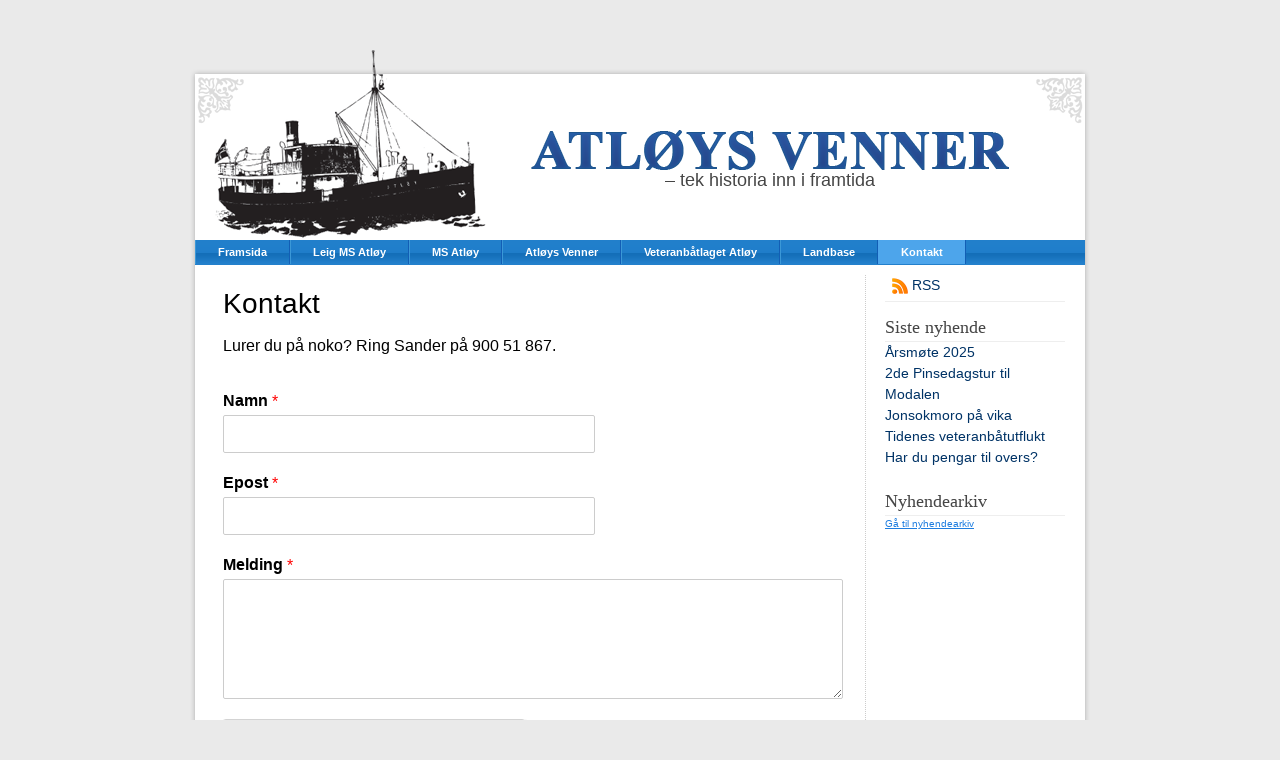

--- FILE ---
content_type: text/html; charset=utf-8
request_url: https://www.google.com/recaptcha/api2/anchor?ar=1&k=6LftZWcfAAAAAIX5NpXZ1AJm7wVzTB0lH0dTZ3BX&co=aHR0cHM6Ly93d3cuYXRsb3kubm86NDQz&hl=en&v=N67nZn4AqZkNcbeMu4prBgzg&size=normal&anchor-ms=20000&execute-ms=30000&cb=v9s1eu8wbh23
body_size: 49467
content:
<!DOCTYPE HTML><html dir="ltr" lang="en"><head><meta http-equiv="Content-Type" content="text/html; charset=UTF-8">
<meta http-equiv="X-UA-Compatible" content="IE=edge">
<title>reCAPTCHA</title>
<style type="text/css">
/* cyrillic-ext */
@font-face {
  font-family: 'Roboto';
  font-style: normal;
  font-weight: 400;
  font-stretch: 100%;
  src: url(//fonts.gstatic.com/s/roboto/v48/KFO7CnqEu92Fr1ME7kSn66aGLdTylUAMa3GUBHMdazTgWw.woff2) format('woff2');
  unicode-range: U+0460-052F, U+1C80-1C8A, U+20B4, U+2DE0-2DFF, U+A640-A69F, U+FE2E-FE2F;
}
/* cyrillic */
@font-face {
  font-family: 'Roboto';
  font-style: normal;
  font-weight: 400;
  font-stretch: 100%;
  src: url(//fonts.gstatic.com/s/roboto/v48/KFO7CnqEu92Fr1ME7kSn66aGLdTylUAMa3iUBHMdazTgWw.woff2) format('woff2');
  unicode-range: U+0301, U+0400-045F, U+0490-0491, U+04B0-04B1, U+2116;
}
/* greek-ext */
@font-face {
  font-family: 'Roboto';
  font-style: normal;
  font-weight: 400;
  font-stretch: 100%;
  src: url(//fonts.gstatic.com/s/roboto/v48/KFO7CnqEu92Fr1ME7kSn66aGLdTylUAMa3CUBHMdazTgWw.woff2) format('woff2');
  unicode-range: U+1F00-1FFF;
}
/* greek */
@font-face {
  font-family: 'Roboto';
  font-style: normal;
  font-weight: 400;
  font-stretch: 100%;
  src: url(//fonts.gstatic.com/s/roboto/v48/KFO7CnqEu92Fr1ME7kSn66aGLdTylUAMa3-UBHMdazTgWw.woff2) format('woff2');
  unicode-range: U+0370-0377, U+037A-037F, U+0384-038A, U+038C, U+038E-03A1, U+03A3-03FF;
}
/* math */
@font-face {
  font-family: 'Roboto';
  font-style: normal;
  font-weight: 400;
  font-stretch: 100%;
  src: url(//fonts.gstatic.com/s/roboto/v48/KFO7CnqEu92Fr1ME7kSn66aGLdTylUAMawCUBHMdazTgWw.woff2) format('woff2');
  unicode-range: U+0302-0303, U+0305, U+0307-0308, U+0310, U+0312, U+0315, U+031A, U+0326-0327, U+032C, U+032F-0330, U+0332-0333, U+0338, U+033A, U+0346, U+034D, U+0391-03A1, U+03A3-03A9, U+03B1-03C9, U+03D1, U+03D5-03D6, U+03F0-03F1, U+03F4-03F5, U+2016-2017, U+2034-2038, U+203C, U+2040, U+2043, U+2047, U+2050, U+2057, U+205F, U+2070-2071, U+2074-208E, U+2090-209C, U+20D0-20DC, U+20E1, U+20E5-20EF, U+2100-2112, U+2114-2115, U+2117-2121, U+2123-214F, U+2190, U+2192, U+2194-21AE, U+21B0-21E5, U+21F1-21F2, U+21F4-2211, U+2213-2214, U+2216-22FF, U+2308-230B, U+2310, U+2319, U+231C-2321, U+2336-237A, U+237C, U+2395, U+239B-23B7, U+23D0, U+23DC-23E1, U+2474-2475, U+25AF, U+25B3, U+25B7, U+25BD, U+25C1, U+25CA, U+25CC, U+25FB, U+266D-266F, U+27C0-27FF, U+2900-2AFF, U+2B0E-2B11, U+2B30-2B4C, U+2BFE, U+3030, U+FF5B, U+FF5D, U+1D400-1D7FF, U+1EE00-1EEFF;
}
/* symbols */
@font-face {
  font-family: 'Roboto';
  font-style: normal;
  font-weight: 400;
  font-stretch: 100%;
  src: url(//fonts.gstatic.com/s/roboto/v48/KFO7CnqEu92Fr1ME7kSn66aGLdTylUAMaxKUBHMdazTgWw.woff2) format('woff2');
  unicode-range: U+0001-000C, U+000E-001F, U+007F-009F, U+20DD-20E0, U+20E2-20E4, U+2150-218F, U+2190, U+2192, U+2194-2199, U+21AF, U+21E6-21F0, U+21F3, U+2218-2219, U+2299, U+22C4-22C6, U+2300-243F, U+2440-244A, U+2460-24FF, U+25A0-27BF, U+2800-28FF, U+2921-2922, U+2981, U+29BF, U+29EB, U+2B00-2BFF, U+4DC0-4DFF, U+FFF9-FFFB, U+10140-1018E, U+10190-1019C, U+101A0, U+101D0-101FD, U+102E0-102FB, U+10E60-10E7E, U+1D2C0-1D2D3, U+1D2E0-1D37F, U+1F000-1F0FF, U+1F100-1F1AD, U+1F1E6-1F1FF, U+1F30D-1F30F, U+1F315, U+1F31C, U+1F31E, U+1F320-1F32C, U+1F336, U+1F378, U+1F37D, U+1F382, U+1F393-1F39F, U+1F3A7-1F3A8, U+1F3AC-1F3AF, U+1F3C2, U+1F3C4-1F3C6, U+1F3CA-1F3CE, U+1F3D4-1F3E0, U+1F3ED, U+1F3F1-1F3F3, U+1F3F5-1F3F7, U+1F408, U+1F415, U+1F41F, U+1F426, U+1F43F, U+1F441-1F442, U+1F444, U+1F446-1F449, U+1F44C-1F44E, U+1F453, U+1F46A, U+1F47D, U+1F4A3, U+1F4B0, U+1F4B3, U+1F4B9, U+1F4BB, U+1F4BF, U+1F4C8-1F4CB, U+1F4D6, U+1F4DA, U+1F4DF, U+1F4E3-1F4E6, U+1F4EA-1F4ED, U+1F4F7, U+1F4F9-1F4FB, U+1F4FD-1F4FE, U+1F503, U+1F507-1F50B, U+1F50D, U+1F512-1F513, U+1F53E-1F54A, U+1F54F-1F5FA, U+1F610, U+1F650-1F67F, U+1F687, U+1F68D, U+1F691, U+1F694, U+1F698, U+1F6AD, U+1F6B2, U+1F6B9-1F6BA, U+1F6BC, U+1F6C6-1F6CF, U+1F6D3-1F6D7, U+1F6E0-1F6EA, U+1F6F0-1F6F3, U+1F6F7-1F6FC, U+1F700-1F7FF, U+1F800-1F80B, U+1F810-1F847, U+1F850-1F859, U+1F860-1F887, U+1F890-1F8AD, U+1F8B0-1F8BB, U+1F8C0-1F8C1, U+1F900-1F90B, U+1F93B, U+1F946, U+1F984, U+1F996, U+1F9E9, U+1FA00-1FA6F, U+1FA70-1FA7C, U+1FA80-1FA89, U+1FA8F-1FAC6, U+1FACE-1FADC, U+1FADF-1FAE9, U+1FAF0-1FAF8, U+1FB00-1FBFF;
}
/* vietnamese */
@font-face {
  font-family: 'Roboto';
  font-style: normal;
  font-weight: 400;
  font-stretch: 100%;
  src: url(//fonts.gstatic.com/s/roboto/v48/KFO7CnqEu92Fr1ME7kSn66aGLdTylUAMa3OUBHMdazTgWw.woff2) format('woff2');
  unicode-range: U+0102-0103, U+0110-0111, U+0128-0129, U+0168-0169, U+01A0-01A1, U+01AF-01B0, U+0300-0301, U+0303-0304, U+0308-0309, U+0323, U+0329, U+1EA0-1EF9, U+20AB;
}
/* latin-ext */
@font-face {
  font-family: 'Roboto';
  font-style: normal;
  font-weight: 400;
  font-stretch: 100%;
  src: url(//fonts.gstatic.com/s/roboto/v48/KFO7CnqEu92Fr1ME7kSn66aGLdTylUAMa3KUBHMdazTgWw.woff2) format('woff2');
  unicode-range: U+0100-02BA, U+02BD-02C5, U+02C7-02CC, U+02CE-02D7, U+02DD-02FF, U+0304, U+0308, U+0329, U+1D00-1DBF, U+1E00-1E9F, U+1EF2-1EFF, U+2020, U+20A0-20AB, U+20AD-20C0, U+2113, U+2C60-2C7F, U+A720-A7FF;
}
/* latin */
@font-face {
  font-family: 'Roboto';
  font-style: normal;
  font-weight: 400;
  font-stretch: 100%;
  src: url(//fonts.gstatic.com/s/roboto/v48/KFO7CnqEu92Fr1ME7kSn66aGLdTylUAMa3yUBHMdazQ.woff2) format('woff2');
  unicode-range: U+0000-00FF, U+0131, U+0152-0153, U+02BB-02BC, U+02C6, U+02DA, U+02DC, U+0304, U+0308, U+0329, U+2000-206F, U+20AC, U+2122, U+2191, U+2193, U+2212, U+2215, U+FEFF, U+FFFD;
}
/* cyrillic-ext */
@font-face {
  font-family: 'Roboto';
  font-style: normal;
  font-weight: 500;
  font-stretch: 100%;
  src: url(//fonts.gstatic.com/s/roboto/v48/KFO7CnqEu92Fr1ME7kSn66aGLdTylUAMa3GUBHMdazTgWw.woff2) format('woff2');
  unicode-range: U+0460-052F, U+1C80-1C8A, U+20B4, U+2DE0-2DFF, U+A640-A69F, U+FE2E-FE2F;
}
/* cyrillic */
@font-face {
  font-family: 'Roboto';
  font-style: normal;
  font-weight: 500;
  font-stretch: 100%;
  src: url(//fonts.gstatic.com/s/roboto/v48/KFO7CnqEu92Fr1ME7kSn66aGLdTylUAMa3iUBHMdazTgWw.woff2) format('woff2');
  unicode-range: U+0301, U+0400-045F, U+0490-0491, U+04B0-04B1, U+2116;
}
/* greek-ext */
@font-face {
  font-family: 'Roboto';
  font-style: normal;
  font-weight: 500;
  font-stretch: 100%;
  src: url(//fonts.gstatic.com/s/roboto/v48/KFO7CnqEu92Fr1ME7kSn66aGLdTylUAMa3CUBHMdazTgWw.woff2) format('woff2');
  unicode-range: U+1F00-1FFF;
}
/* greek */
@font-face {
  font-family: 'Roboto';
  font-style: normal;
  font-weight: 500;
  font-stretch: 100%;
  src: url(//fonts.gstatic.com/s/roboto/v48/KFO7CnqEu92Fr1ME7kSn66aGLdTylUAMa3-UBHMdazTgWw.woff2) format('woff2');
  unicode-range: U+0370-0377, U+037A-037F, U+0384-038A, U+038C, U+038E-03A1, U+03A3-03FF;
}
/* math */
@font-face {
  font-family: 'Roboto';
  font-style: normal;
  font-weight: 500;
  font-stretch: 100%;
  src: url(//fonts.gstatic.com/s/roboto/v48/KFO7CnqEu92Fr1ME7kSn66aGLdTylUAMawCUBHMdazTgWw.woff2) format('woff2');
  unicode-range: U+0302-0303, U+0305, U+0307-0308, U+0310, U+0312, U+0315, U+031A, U+0326-0327, U+032C, U+032F-0330, U+0332-0333, U+0338, U+033A, U+0346, U+034D, U+0391-03A1, U+03A3-03A9, U+03B1-03C9, U+03D1, U+03D5-03D6, U+03F0-03F1, U+03F4-03F5, U+2016-2017, U+2034-2038, U+203C, U+2040, U+2043, U+2047, U+2050, U+2057, U+205F, U+2070-2071, U+2074-208E, U+2090-209C, U+20D0-20DC, U+20E1, U+20E5-20EF, U+2100-2112, U+2114-2115, U+2117-2121, U+2123-214F, U+2190, U+2192, U+2194-21AE, U+21B0-21E5, U+21F1-21F2, U+21F4-2211, U+2213-2214, U+2216-22FF, U+2308-230B, U+2310, U+2319, U+231C-2321, U+2336-237A, U+237C, U+2395, U+239B-23B7, U+23D0, U+23DC-23E1, U+2474-2475, U+25AF, U+25B3, U+25B7, U+25BD, U+25C1, U+25CA, U+25CC, U+25FB, U+266D-266F, U+27C0-27FF, U+2900-2AFF, U+2B0E-2B11, U+2B30-2B4C, U+2BFE, U+3030, U+FF5B, U+FF5D, U+1D400-1D7FF, U+1EE00-1EEFF;
}
/* symbols */
@font-face {
  font-family: 'Roboto';
  font-style: normal;
  font-weight: 500;
  font-stretch: 100%;
  src: url(//fonts.gstatic.com/s/roboto/v48/KFO7CnqEu92Fr1ME7kSn66aGLdTylUAMaxKUBHMdazTgWw.woff2) format('woff2');
  unicode-range: U+0001-000C, U+000E-001F, U+007F-009F, U+20DD-20E0, U+20E2-20E4, U+2150-218F, U+2190, U+2192, U+2194-2199, U+21AF, U+21E6-21F0, U+21F3, U+2218-2219, U+2299, U+22C4-22C6, U+2300-243F, U+2440-244A, U+2460-24FF, U+25A0-27BF, U+2800-28FF, U+2921-2922, U+2981, U+29BF, U+29EB, U+2B00-2BFF, U+4DC0-4DFF, U+FFF9-FFFB, U+10140-1018E, U+10190-1019C, U+101A0, U+101D0-101FD, U+102E0-102FB, U+10E60-10E7E, U+1D2C0-1D2D3, U+1D2E0-1D37F, U+1F000-1F0FF, U+1F100-1F1AD, U+1F1E6-1F1FF, U+1F30D-1F30F, U+1F315, U+1F31C, U+1F31E, U+1F320-1F32C, U+1F336, U+1F378, U+1F37D, U+1F382, U+1F393-1F39F, U+1F3A7-1F3A8, U+1F3AC-1F3AF, U+1F3C2, U+1F3C4-1F3C6, U+1F3CA-1F3CE, U+1F3D4-1F3E0, U+1F3ED, U+1F3F1-1F3F3, U+1F3F5-1F3F7, U+1F408, U+1F415, U+1F41F, U+1F426, U+1F43F, U+1F441-1F442, U+1F444, U+1F446-1F449, U+1F44C-1F44E, U+1F453, U+1F46A, U+1F47D, U+1F4A3, U+1F4B0, U+1F4B3, U+1F4B9, U+1F4BB, U+1F4BF, U+1F4C8-1F4CB, U+1F4D6, U+1F4DA, U+1F4DF, U+1F4E3-1F4E6, U+1F4EA-1F4ED, U+1F4F7, U+1F4F9-1F4FB, U+1F4FD-1F4FE, U+1F503, U+1F507-1F50B, U+1F50D, U+1F512-1F513, U+1F53E-1F54A, U+1F54F-1F5FA, U+1F610, U+1F650-1F67F, U+1F687, U+1F68D, U+1F691, U+1F694, U+1F698, U+1F6AD, U+1F6B2, U+1F6B9-1F6BA, U+1F6BC, U+1F6C6-1F6CF, U+1F6D3-1F6D7, U+1F6E0-1F6EA, U+1F6F0-1F6F3, U+1F6F7-1F6FC, U+1F700-1F7FF, U+1F800-1F80B, U+1F810-1F847, U+1F850-1F859, U+1F860-1F887, U+1F890-1F8AD, U+1F8B0-1F8BB, U+1F8C0-1F8C1, U+1F900-1F90B, U+1F93B, U+1F946, U+1F984, U+1F996, U+1F9E9, U+1FA00-1FA6F, U+1FA70-1FA7C, U+1FA80-1FA89, U+1FA8F-1FAC6, U+1FACE-1FADC, U+1FADF-1FAE9, U+1FAF0-1FAF8, U+1FB00-1FBFF;
}
/* vietnamese */
@font-face {
  font-family: 'Roboto';
  font-style: normal;
  font-weight: 500;
  font-stretch: 100%;
  src: url(//fonts.gstatic.com/s/roboto/v48/KFO7CnqEu92Fr1ME7kSn66aGLdTylUAMa3OUBHMdazTgWw.woff2) format('woff2');
  unicode-range: U+0102-0103, U+0110-0111, U+0128-0129, U+0168-0169, U+01A0-01A1, U+01AF-01B0, U+0300-0301, U+0303-0304, U+0308-0309, U+0323, U+0329, U+1EA0-1EF9, U+20AB;
}
/* latin-ext */
@font-face {
  font-family: 'Roboto';
  font-style: normal;
  font-weight: 500;
  font-stretch: 100%;
  src: url(//fonts.gstatic.com/s/roboto/v48/KFO7CnqEu92Fr1ME7kSn66aGLdTylUAMa3KUBHMdazTgWw.woff2) format('woff2');
  unicode-range: U+0100-02BA, U+02BD-02C5, U+02C7-02CC, U+02CE-02D7, U+02DD-02FF, U+0304, U+0308, U+0329, U+1D00-1DBF, U+1E00-1E9F, U+1EF2-1EFF, U+2020, U+20A0-20AB, U+20AD-20C0, U+2113, U+2C60-2C7F, U+A720-A7FF;
}
/* latin */
@font-face {
  font-family: 'Roboto';
  font-style: normal;
  font-weight: 500;
  font-stretch: 100%;
  src: url(//fonts.gstatic.com/s/roboto/v48/KFO7CnqEu92Fr1ME7kSn66aGLdTylUAMa3yUBHMdazQ.woff2) format('woff2');
  unicode-range: U+0000-00FF, U+0131, U+0152-0153, U+02BB-02BC, U+02C6, U+02DA, U+02DC, U+0304, U+0308, U+0329, U+2000-206F, U+20AC, U+2122, U+2191, U+2193, U+2212, U+2215, U+FEFF, U+FFFD;
}
/* cyrillic-ext */
@font-face {
  font-family: 'Roboto';
  font-style: normal;
  font-weight: 900;
  font-stretch: 100%;
  src: url(//fonts.gstatic.com/s/roboto/v48/KFO7CnqEu92Fr1ME7kSn66aGLdTylUAMa3GUBHMdazTgWw.woff2) format('woff2');
  unicode-range: U+0460-052F, U+1C80-1C8A, U+20B4, U+2DE0-2DFF, U+A640-A69F, U+FE2E-FE2F;
}
/* cyrillic */
@font-face {
  font-family: 'Roboto';
  font-style: normal;
  font-weight: 900;
  font-stretch: 100%;
  src: url(//fonts.gstatic.com/s/roboto/v48/KFO7CnqEu92Fr1ME7kSn66aGLdTylUAMa3iUBHMdazTgWw.woff2) format('woff2');
  unicode-range: U+0301, U+0400-045F, U+0490-0491, U+04B0-04B1, U+2116;
}
/* greek-ext */
@font-face {
  font-family: 'Roboto';
  font-style: normal;
  font-weight: 900;
  font-stretch: 100%;
  src: url(//fonts.gstatic.com/s/roboto/v48/KFO7CnqEu92Fr1ME7kSn66aGLdTylUAMa3CUBHMdazTgWw.woff2) format('woff2');
  unicode-range: U+1F00-1FFF;
}
/* greek */
@font-face {
  font-family: 'Roboto';
  font-style: normal;
  font-weight: 900;
  font-stretch: 100%;
  src: url(//fonts.gstatic.com/s/roboto/v48/KFO7CnqEu92Fr1ME7kSn66aGLdTylUAMa3-UBHMdazTgWw.woff2) format('woff2');
  unicode-range: U+0370-0377, U+037A-037F, U+0384-038A, U+038C, U+038E-03A1, U+03A3-03FF;
}
/* math */
@font-face {
  font-family: 'Roboto';
  font-style: normal;
  font-weight: 900;
  font-stretch: 100%;
  src: url(//fonts.gstatic.com/s/roboto/v48/KFO7CnqEu92Fr1ME7kSn66aGLdTylUAMawCUBHMdazTgWw.woff2) format('woff2');
  unicode-range: U+0302-0303, U+0305, U+0307-0308, U+0310, U+0312, U+0315, U+031A, U+0326-0327, U+032C, U+032F-0330, U+0332-0333, U+0338, U+033A, U+0346, U+034D, U+0391-03A1, U+03A3-03A9, U+03B1-03C9, U+03D1, U+03D5-03D6, U+03F0-03F1, U+03F4-03F5, U+2016-2017, U+2034-2038, U+203C, U+2040, U+2043, U+2047, U+2050, U+2057, U+205F, U+2070-2071, U+2074-208E, U+2090-209C, U+20D0-20DC, U+20E1, U+20E5-20EF, U+2100-2112, U+2114-2115, U+2117-2121, U+2123-214F, U+2190, U+2192, U+2194-21AE, U+21B0-21E5, U+21F1-21F2, U+21F4-2211, U+2213-2214, U+2216-22FF, U+2308-230B, U+2310, U+2319, U+231C-2321, U+2336-237A, U+237C, U+2395, U+239B-23B7, U+23D0, U+23DC-23E1, U+2474-2475, U+25AF, U+25B3, U+25B7, U+25BD, U+25C1, U+25CA, U+25CC, U+25FB, U+266D-266F, U+27C0-27FF, U+2900-2AFF, U+2B0E-2B11, U+2B30-2B4C, U+2BFE, U+3030, U+FF5B, U+FF5D, U+1D400-1D7FF, U+1EE00-1EEFF;
}
/* symbols */
@font-face {
  font-family: 'Roboto';
  font-style: normal;
  font-weight: 900;
  font-stretch: 100%;
  src: url(//fonts.gstatic.com/s/roboto/v48/KFO7CnqEu92Fr1ME7kSn66aGLdTylUAMaxKUBHMdazTgWw.woff2) format('woff2');
  unicode-range: U+0001-000C, U+000E-001F, U+007F-009F, U+20DD-20E0, U+20E2-20E4, U+2150-218F, U+2190, U+2192, U+2194-2199, U+21AF, U+21E6-21F0, U+21F3, U+2218-2219, U+2299, U+22C4-22C6, U+2300-243F, U+2440-244A, U+2460-24FF, U+25A0-27BF, U+2800-28FF, U+2921-2922, U+2981, U+29BF, U+29EB, U+2B00-2BFF, U+4DC0-4DFF, U+FFF9-FFFB, U+10140-1018E, U+10190-1019C, U+101A0, U+101D0-101FD, U+102E0-102FB, U+10E60-10E7E, U+1D2C0-1D2D3, U+1D2E0-1D37F, U+1F000-1F0FF, U+1F100-1F1AD, U+1F1E6-1F1FF, U+1F30D-1F30F, U+1F315, U+1F31C, U+1F31E, U+1F320-1F32C, U+1F336, U+1F378, U+1F37D, U+1F382, U+1F393-1F39F, U+1F3A7-1F3A8, U+1F3AC-1F3AF, U+1F3C2, U+1F3C4-1F3C6, U+1F3CA-1F3CE, U+1F3D4-1F3E0, U+1F3ED, U+1F3F1-1F3F3, U+1F3F5-1F3F7, U+1F408, U+1F415, U+1F41F, U+1F426, U+1F43F, U+1F441-1F442, U+1F444, U+1F446-1F449, U+1F44C-1F44E, U+1F453, U+1F46A, U+1F47D, U+1F4A3, U+1F4B0, U+1F4B3, U+1F4B9, U+1F4BB, U+1F4BF, U+1F4C8-1F4CB, U+1F4D6, U+1F4DA, U+1F4DF, U+1F4E3-1F4E6, U+1F4EA-1F4ED, U+1F4F7, U+1F4F9-1F4FB, U+1F4FD-1F4FE, U+1F503, U+1F507-1F50B, U+1F50D, U+1F512-1F513, U+1F53E-1F54A, U+1F54F-1F5FA, U+1F610, U+1F650-1F67F, U+1F687, U+1F68D, U+1F691, U+1F694, U+1F698, U+1F6AD, U+1F6B2, U+1F6B9-1F6BA, U+1F6BC, U+1F6C6-1F6CF, U+1F6D3-1F6D7, U+1F6E0-1F6EA, U+1F6F0-1F6F3, U+1F6F7-1F6FC, U+1F700-1F7FF, U+1F800-1F80B, U+1F810-1F847, U+1F850-1F859, U+1F860-1F887, U+1F890-1F8AD, U+1F8B0-1F8BB, U+1F8C0-1F8C1, U+1F900-1F90B, U+1F93B, U+1F946, U+1F984, U+1F996, U+1F9E9, U+1FA00-1FA6F, U+1FA70-1FA7C, U+1FA80-1FA89, U+1FA8F-1FAC6, U+1FACE-1FADC, U+1FADF-1FAE9, U+1FAF0-1FAF8, U+1FB00-1FBFF;
}
/* vietnamese */
@font-face {
  font-family: 'Roboto';
  font-style: normal;
  font-weight: 900;
  font-stretch: 100%;
  src: url(//fonts.gstatic.com/s/roboto/v48/KFO7CnqEu92Fr1ME7kSn66aGLdTylUAMa3OUBHMdazTgWw.woff2) format('woff2');
  unicode-range: U+0102-0103, U+0110-0111, U+0128-0129, U+0168-0169, U+01A0-01A1, U+01AF-01B0, U+0300-0301, U+0303-0304, U+0308-0309, U+0323, U+0329, U+1EA0-1EF9, U+20AB;
}
/* latin-ext */
@font-face {
  font-family: 'Roboto';
  font-style: normal;
  font-weight: 900;
  font-stretch: 100%;
  src: url(//fonts.gstatic.com/s/roboto/v48/KFO7CnqEu92Fr1ME7kSn66aGLdTylUAMa3KUBHMdazTgWw.woff2) format('woff2');
  unicode-range: U+0100-02BA, U+02BD-02C5, U+02C7-02CC, U+02CE-02D7, U+02DD-02FF, U+0304, U+0308, U+0329, U+1D00-1DBF, U+1E00-1E9F, U+1EF2-1EFF, U+2020, U+20A0-20AB, U+20AD-20C0, U+2113, U+2C60-2C7F, U+A720-A7FF;
}
/* latin */
@font-face {
  font-family: 'Roboto';
  font-style: normal;
  font-weight: 900;
  font-stretch: 100%;
  src: url(//fonts.gstatic.com/s/roboto/v48/KFO7CnqEu92Fr1ME7kSn66aGLdTylUAMa3yUBHMdazQ.woff2) format('woff2');
  unicode-range: U+0000-00FF, U+0131, U+0152-0153, U+02BB-02BC, U+02C6, U+02DA, U+02DC, U+0304, U+0308, U+0329, U+2000-206F, U+20AC, U+2122, U+2191, U+2193, U+2212, U+2215, U+FEFF, U+FFFD;
}

</style>
<link rel="stylesheet" type="text/css" href="https://www.gstatic.com/recaptcha/releases/N67nZn4AqZkNcbeMu4prBgzg/styles__ltr.css">
<script nonce="LHf4SPzMfYysxzA0NJNNUA" type="text/javascript">window['__recaptcha_api'] = 'https://www.google.com/recaptcha/api2/';</script>
<script type="text/javascript" src="https://www.gstatic.com/recaptcha/releases/N67nZn4AqZkNcbeMu4prBgzg/recaptcha__en.js" nonce="LHf4SPzMfYysxzA0NJNNUA">
      
    </script></head>
<body><div id="rc-anchor-alert" class="rc-anchor-alert"></div>
<input type="hidden" id="recaptcha-token" value="[base64]">
<script type="text/javascript" nonce="LHf4SPzMfYysxzA0NJNNUA">
      recaptcha.anchor.Main.init("[\x22ainput\x22,[\x22bgdata\x22,\x22\x22,\[base64]/[base64]/MjU1Ong/[base64]/[base64]/[base64]/[base64]/[base64]/[base64]/[base64]/[base64]/[base64]/[base64]/[base64]/[base64]/[base64]/[base64]/[base64]\\u003d\x22,\[base64]\x22,\x22D8OWwo3DjMOfwrTCmnbDtsK3ejZcwo/DqGVZBsOqwop8wovCo8O8w4Nyw5dhwpfClVRDSB/[base64]/CmsKGw7RBwpbDkiXDusOLV8OtOcOQJkN4bmg9w74pYkPCkMKvXFIYw5TDo0FrWMO9dE/[base64]/DvsKXw6vDlcK1w4lRwrvCtcOFXcOWKsO+w6VmwrM5wrEmEGXDtcOad8Ogw588w71iwq49NSVPw5Baw6NZI8ONClNQwqjDu8OPw7LDocK1XCjDviXDiQvDg1PCnsKxJsOQODXDi8OKPcKrw65yISDDnVLDqyPCtQIgwr7CrDkQwp/Ct8KOwopgwrp9EnfDsMKawr4iAnwhW8K4wrvDmMKqOMOFEcKJwoAwE8Orw5PDuMKbNgR5w7nClD1DSBNgw6vCv8OhDMOjVS3ClFtYwpJSNnTCj8Oiw59zUSBNAsOCwoodRMKLMsKIwq9Sw4RVXjnCnlp9wqjCtcK5PVo/w7YDwr8uRMKcw63CinnDtsOqZ8Oqwr7Ckgd6DQnDk8Omwo3Cp3HDm2Iow4lFB3/CnsOPwrAGX8O+I8K5Hldtw7fDhlQfw5hAckzDg8OcDktKwqtZw43CqcOHw4YxwqDCssOKRcKYw5gGUSxsGQh+cMOTAsO5wpoQwpk+w6lAWcOhfCZUMCUWw7jDtCjDvMOECBEIc3cLw5PCk0NfaUtfMmzDrHzCliMdekcCwo/Dr03CrQ5rZWwGVkAiP8Kjw4s/TCfCr8KgwpcTwp4GZcOBGcKjMAxXDMOGwqhCwp10w7TCvcOdeMOaCHLDp8OdNcKxwrPChyRZw5LDoVLCqQzChcOww6vDpsO3wp83w5cZFQEWwo8/dCB3wqfDsMOcGMKLw5vCm8K6w58GCsKMDjhSw4svLcKRw58gw4VmR8Kkw6Zgw4gZworCgMOyGw3DvCXChcOaw5/ClypNLMOnw5zDjQAUEFzDt0Qzw4UUMcObwrxkTWfDrsKOcC4Yw6tAZ8Orw4bDhcKvCcKaW8Kuw5PDv8KCUhAPwqkqVsKmXMKPwoHDvU7Cm8Oew4PCuBMaWsO5JV7Csxg8w6BCT11rwqjCqwlLw5rChMO8w7MvRcKmwo/DqcKANMOzwoXDr8Obwr7CqyXCt2F5fmbDh8KIKH1VwpDDrcKnwoEaw7zDrsKewqjCl2Rlel46wrsRwonChTMIw6s1wpQbw7zDp8OadMK+XsOfw4/[base64]/Dp8K7wrXCn2PCj8OzwpLCscOvw7o3TCjCnUfDkDYYPGnDinkJw6AWw6DCglLCuWHCncK7wp7DvSgLwrzCh8Kcwq1ubMODwrtTCWLDnlsuYMKSw60Tw6TCrcOiwqLDq8OpOzPCn8K8wrrCjSjDpsKlPsKGw4fCksOcwrDCqQoAYcK/cVcuw6BdwpBTwownwqsaw4rDn1wsVMO/wrFyw5gBIGUNw4zDrTPCv8O8wqnCn2DCisOow63DtcKLEX5AZUFgKFsaEcO2w5HDhsKdw71oMHAQAMKowrJ8ZHTDoHYfe3/DuiVgB1Y0wozCu8KsEAN9w6trw7tuwrjDlHjDpsONEnbDr8Ozw7ttwqYmwqIFw4/CuA5ZHMK9ZcKmwpNYw4kTKMOaSAgcIn3CjRfDq8OYwrLDk3xcw6DCgHzDhsKCPkvCjsOyG8O3w5VHOkXCv0sMZlTCtsKnY8OJwowJwo1NCwdWw4nCmsKjA8K+wp5gwrjDt8KYeMO/CzkKwr9/[base64]/Dg8OUw4NeFsOswozDjnrDtsO0ZDrCl1JXwpvCpMKTwrUHwrM+CcKzIE13YMKgwosBQMOHYsOAwojCisOBw4rDlAhmNsKrb8KWYzXCik50wqorwqUURsOcwpzCjCjCuUpMZ8KVS8K9wpIdP3g/[base64]/TXpgw7Uew71VbMKaw59SdHnCgMO8w6/[base64]/FsK9e8KVw7HCrkltTFjCicKKwr00w4dTfjXCkzAmJSZBw4ZJNTZpw7cYw4bDoMOUwodcRcKXwosYEQZ/X03DlsKCEMKSasOnA3hiwowAdMK2QFgew7tSwphCw5rDocObw4AnMQDCucKXw47DuV5HSlAFdMKIPGHDtsOYwoFTWcKlWFkbNsKmU8Ocwq0mHW4ZUMOVXFTDkBjCmMKow6jCu8OSSsOrwrkew5nDt8KFAi7CsMKqKcO8UCBKasOxFHbCqhYYw7/DrC/[base64]/[base64]/CmcK+Nm1hwpd0w7jDnUdJwrTDvTp1wr/CssKjJVlLIBMwZcO3VkfCiwQjdgxvPxTCjSjDscODGXArw65GAsOpBcK8Q8OPwqY1wqDDgnFEIkDCkBJYCDhkw7hYSzTDj8OyCG3Dr3RVwq1sNSo/wpDDvcOUw4DDj8OzwoxGw77CqCp7wp3Dn8OAw6XCtcO1ZwcER8OQHHzCmcKTJ8K0OynCmnNsw5/CpcKKw6LDksKLw5ErY8ODICbDhcOzw751w5LDtgzCq8OlaMOrGsOpX8KndENQw7JIKMOHI0/[base64]/Dt8OPw60EGcOAw5nCn8KUw7k6ccKKwqvCmMOnRsOmPsK+w45hOHh1wrHDlhvDp8OwesKCwpwjwqx5JsOUSMOYwrYFw4oicyzDoUBrw5vDjFwSwqA2YTnCr8KgwpLCil3Cr2dzRsK/DgDCnsKbw4bDs8Owwo7DskYgGMOpwrIlbVbCisKRwpdaAkkCwpvCmcKAP8KXw7YASwXCu8KSwp4gwq5nHsKCwpnDj8O2wrjDjcOHYn7DtVpWFV/[base64]/DrSdBKizDqDgSw7xPw6wbasKfwrzCrMO2wr4/w4rDpQYgw53Dh8KHwpzDsEglwqJYwrF/MMKJw6zCtQzCp1zCucOBc8OEw6zDjsO8LcOvwpfDnMOhwoMWwqJWD3zCrMKhLgxgwpXCjsOKwonDiMK2wqx/wpTDt8KEwpIIw6/[base64]/CtcKww6jCosOPCsO6XxJqTMKoNggJwqtyw5PDvhZTwpcWw6wHSATDncK3w5ZMOsKjwr7Doyl9S8OZw5fCnVvCpXRyw6VHwqxNBMKnbD81wpnDp8KXIFpNw4Mkw5LDliZMw5XCtlUGXA/DqBg/Z8K1w6nDiUB+DsOHf1EEOcOmKFsHw5LClMOjMTrDmsKEwoTDlBNVwq/DhMO0w6A3w4TDosOBFcO0Ci9ewrDCtQfDrEcxwrLCszM/w4nDpcKQKkwcMMK3PwlhKn7DjsKtIsKdwpnDnsKmb0Mbw5xoW8K0C8OnDMOzWsK9B8OFw7/DsMOaLiTCvD86wp/CvMKONMKWw6J1w4PDu8KkAT5tacOWw5rCqsKBcgszY8OKwox6wpzCrXTCmMOXwoxdTcOUVsO/GMK8wr3CssOjb0x0w4tiw4QLw4bCiEjCucKVGMO8w6TDkC8CwqVtwqVPwr1GwprDgnHDoGjCkVJLwrPCq8Ovw5rDnG7Dt8Kmw57DgX7Djj7CgznCkcOdY0LCnS/DhsOdw4zCq8K6EsO2XcKbFsKAF8K2w7PDmsONwpfCq1E6MTsHaTBvd8OBKMOGw7rDi8OXwoVBwrHDnWQ0HcK6FilVC8OfVkRqwqE9wokPOMKOcMO5MsKKb8OWGcK4w5k/eXTDuMO9w7IgUsKSwo1uw4vDiXzCu8Omw6nCkMKow5jDvMOuw7wdwqVXYMO7w4dAdB/[base64]/CncOiWMKBwrbDu8OwbsKAw60wEMKrwpXCrcOpesOEEMKvCDbDoloRw5MtwrfCp8KZKcOXw6jDrnZ1wobCssK7wrBMfHHCosO2a8KqwobCqHnClzM8wocKwogdw5QlAz3Cjl0gw4HCtcKTQMKQAmLCt8O/[base64]/DuMK+TMOVwq4Dw57DmcKtGjlUN8KqMnbDjMOBwpdqwp1Twqktw63Dk8OxRcOQw4fDp8Kwwqk0W2XDjMOewpbCpcKIRHRHw7bCs8KgF0PCgcO0wobDp8O8w5DCiMOpw7s+w67Cp8KrYcOOT8OdPg3Du1nCssK/HXLCs8OVw5DCsMOTOhAGLUBdw5B1w6IWw79Jw5R9MmHCsl/DqzvCoEMsaMOUHD4iwrU3wrvDsWvCscKywohDT8KfbQ7DhD/[base64]/Cs8KxEEjDuVnCkMOuwrVGMzs2wo16woNCw7bCmcO5w53DuMOTU8OwCj8ww6wTwqR3wroXw5fDo8O0dELCusKsQGvCrR7DsRjDvcKFwr/[base64]/U8Kowo3ClMO4AsOSw5omw6nDr8KuwrB9F07Dk8OLw5dBH8OZfkzDscOkFAnDswURf8KpE07DmU0dKcOeTcOgQMKcXikSGwkEw4nDnEEIwoMRccO/[base64]/DsS/ChsOHWMKmbjQmw4zCgWnCknEDwqLDpcOGdcO+BsKdwqDDmcOfQE5NGkrCiMO5OTjCqMKZE8KXCMOIbxjDu0djwqPCgwPCmVfDrBpGwqbDkMKpwp/[base64]/[base64]/CunnCgcKcXcKiwqg9FcKnInl0w6JlG8KYAjVfwpnDjEILeEZ4w7/Dq00jw54Kw6IcYloneMKaw5Frw6hXVcK2w7gfMcKSAMKdaArDtsKCfA1Iw4LChMOjZgchMDPCqcOiw7p/EgQ6w5QYwpHDgMKjUMO1w6Qvw7vDmlnDkcKJwpPDhsO7dMOxX8O4w6LDg8KoV8KnRMOwwrXDjBLDjUvCjkp+PSfCvsOfwp3ClBbCusOSwqpywrHCikEAw4fCpywFU8KTRVDDj0DDjw/DnBbCr8KEw4YxYMKsZMOlMMK0PMOEwqDCg8KWw5cYwoh7w4BDCmLDm0/Dm8KIf8O/w6YKw7nCulLDpsOuOUU6EsOxM8KSBWLCpcOBLDw4NMO1wpUNOWPDuX1Iwq8hc8KDGnUmw4DDn1fDm8O6woZbIMOXwrDCilYCw5sMS8O/[base64]/CmsOsWlcsFMKTfE8rwoYvS2/Cg8KOwo8ddcOjwqY4wqPDqcKWw4A7w5PCpjjCh8ObwrEsw5bDqsKQw49nwr8+A8KLBcKFSTVrw7nCosK+w4TDqA3DlFohw4/DpUEYacOcPkRow5dFwrwKIxrDrDRcw7BTw6DCucKPw4fDhH9OJMOvw7nCgMK8SsOrEcKqwrczwqjCmMKXfsOXaMKyWcOcbWPClxtzwqXDj8Kww6fCmwrCvcOjwrxpDCvCu2tpw64iflnDmnvCusK8UgNre8KlasKPwr/Dux1PwrbCrGvDpQrDvMKHwpsKflLDscKSSglvwoA6wr4Ww5XCvsKGciZBwrnCvMKUw4wdQ1LChsOqw4zCtUJ0w63DqcKNOV5Ff8OmGsONw43DjC/DqsKDwoPCpcO7MMOqAcKZUsOEw6HCi1fDuSh0wqbCqABoMi80wpA3a3cnwq/DkRTDlcKZVMKNTMOcbsKRwobCk8KkRMOUwqbCosOhR8Ohw6jDhsK4IybDryDDo2LDkB94bwBAwqTDqSHCkMKWw6HCrcOFwq57EsKrwox/[base64]/[base64]/DkhBkfcO1wpFrw6psw5MRwqbCn30OdQLDl2zDj8OOQMOwwql2wpLDjsOYwrnDvcO3Jl5ERX/DiXc/wrnDpjQkGsO7A8Kcw6jDmcOlwr/[base64]/woPDucOuw5PCnVfCscKWMsKZwpLCjMKRWhXDqcKywqTCmR/[base64]/CjcKLw59oFEDCosKLw5NIw6HDpcOaDcKYb8Klw47CicOQwpFrf8KxUMKQF8Oqw7oDw4NWFEY/eU3Ci8KFJ1/Do8K2w7B/w7DDmsOeYk7DgWdYwpfCqSg8H1QJD8O9J8KWXDBKw6/Csid9w6TCuXNBHMKJRTPDosOcw5A4wqtdwrcrw43ClsOawrjDh27DhhNsw7FwVMKbTHPDjcOsMcOxUy3DjAEaw4rCkGzCpMOuw6TCpkV8GA/[base64]/[base64]/[base64]/XMK6ccKXXsOBwplNw6/CpMOoIsKsccO/w4xkZztowoY9wrhkWTMgNmrChcO+RHXDksKDwrPCvSDDucKiw5TCrhYUXSEpw5TDq8O8HXsTw6BFNhJzLTDDqyFzwqDCl8OyOGI3VmwTwr3ClQ/CgAfCoMKfw47Dpi1Kw5kxw7QwB8OWw6fCjFBcwqYIJmVvw780a8ODeA3Coy5ow7MDw5bCk1N4GQtYwrIsC8OVE1gALMKxccOqP0tqw4XDusK/wrlSOzvDjT/[base64]/CpMKXJ8O7wqjDvcOKwpDCh8KZw5rDim8ACEY5IsOQYTfDrBjCnkM6W185YcOfw5rDj8KhIMKbw54KJ8K3MsKiwrgKwqgBfcKPw5oVwo/Co1kkAX4Yw6PCik7Dt8KSF13CiMKOwo8ZwrnCqAvDgzEzw65RGcORwpA9wpEeAGrCk8KJw50VwrrDvgXCvXR+OgDDs8OqCwQ3wokIwoRYTwrDoj3DpMK/w6ADw6vDr30hw6cGwoZNHlvCocKZwrgow50UwpZ6woFIw45KwqQZYC8/wpjCgSHCrMKDw5zDglclEcKGw6XDmsKSHX86MzzCosKzZTfDv8ObcMOewrLCuANWOcK7wrQJJMO6wp19QMKSBcK5RnQiwqvDgMKlwqDCl2tywq9fwqHDjmbDmMKbTWNDw7dRw5toCR/DgcOJRRfCuBMsw4Nvw5IXEsOsdgNOw6/CjcK0acKHw6luwolCUzhed3DDogJ1VcODTQ7DssOqScKcUVM1LcO7D8OKwpnDlTLDgMOZwokow4Z1B0Vcw6XDsCk0X8O0wrM4wq7CssKUCU0Hw4XDsCtCwrHDtTt3B3bCq1PDgcOxVGN1w6/DssOcw5AEwo7Dq0rCqGvDuH7DkDgHEArClcKIw4xQecOYKllQw5lLwqgSwrXDtBcoIcOCw4rCn8KrwoDDpcKnFsKsNsKDL8O4a8KuNMKsw7/[base64]/CgwjDjjg+wrlzw6bCh8KJw5zCqMOyw6bCpGbDnMKoIWjDusKtL8KTw5QuGcKwNcKvw6EOwrEjMynClyjClWl6XsKNHTvCgDDDqS4Maghyw7gYw4ZXwq4sw7zDokvDmcKSw70VY8KNI2LCrQ4OwoLDuMObXXxKT8OmP8OkaW/DqMKpBzNzw7UlPcKeTcKEPBBLZsOiw6/DtlEswoU/[base64]/DmC0iZMKvYnvCvRVXN8Kaw7A6w5pQYcK4Tjo8w4jCtyJpbSAFw5PDhMK7ByzChMOzwq7Dm8OOw6MgC35JwpLCrMO4w7F9IsKBw4LDhsKGJcKLwqPCoMK0woPCg1Q8HsKTwpYbw5JBPsO1wpfDicKZFDPCmcOVSnnCgMK3IQHCi8KjwrDCnVXDvT3CgMOvwoFYw4/[base64]/DsVHDlMO/wqJHw73Do8Okw6TCng/DvMKNw5kcD8OMQC/[base64]/Ck24aBcORw6QpVsORwp/[base64]/CiMK/Ax/Dt8K/LW7Dl8KVa3vDnmXDtMOpBwHClwbCrsKTwrpwbsO8XFBBw5d1wpTCpcKXw6FpCCBrwqLDhcKuHcKWwo/Dj8OMwrglwpQobippLinDuMKITX7Dj8O9woDCqnTCgSjDu8K1eMKHwpJTwpHDtitsAQpVwq/Cl1nDl8KPw6LCgnUvwpcww5d/[base64]/wol1DcKKc8O0wonCsMK6w5d6wpnDjBbCpcOmwo8wV3VvPE1VwqvCkMOacMOYR8KHAx7Cuz/CgMKOw64twq8mVcKvZSt5wrrCgcKBWitPc3LDlsKTLHnDkgppQMOjOsKhLhkvwq7CksOYwqvDjmsYRsOUw57ChcKOw4Muw4lgw6FMwq/DlMOJW8O/[base64]/CncK0YUElworClsKNwrDDj0dkw7oZXcKlw6dpDMKNwpdtwpZJRVh4Q1zDjBQAf3xiw7JjwpfDmsKQwpDDhCVAwooLwpw9JncMwqzDkcOrecOtRMKYW8KFWEowwqRWw5HDplnDvzvClVI/O8K3wqh2TcOhw7N2wrzDqRLDuyclw5bDg8Ksw7rDkMOIEcOjwqfDoMKbwpZYT8K4bDdew4HCtcOHwrTCglcvHjUPOMKoH0zCpsKhZgXDvcKaw6/[base64]/w5zCn8O9w69nHcKowpVUMMKlw4HCt0zDm8OQwoPDgXUIwrfDm0XDqSnCg8KPYQzDhFNtw47CrAo6w6PDnsKhw5vDujHCgMO4wpFBwobDq1TCp8K1ASgPw7/DgBTDjcKpS8KNSMONFTDCs0swSMOJRMOnJU3CpcOmw4E1NDjDjhkjGMKVwrLDocKRR8OOAcOOC8Kgw4PCgUfDkxLDncKKK8KCw4hpw4DDhDY7LkbCpTrDo1gKa31bwq7DvEzCrMOUJwfCjsKGU8OCVMK5bmLCk8KrwrrDqMKzVz/ChDzCrG4aw5vCvMKNw5/CnMKOwqN1HCfCvsKyw6tKNsOUw6rCkQzDrsK6wpnDjEpDE8OXwpAkUcKYwpHCvFhHCl3Dkxgnw5/DtMOJw5ANeBfCk0tWw4PCuW8lBl3DnkFHSsOgwo1gCsOUTyl9w4nCmsKlw6TCk8Kiw7/CvmrDqcKfw6vCikjCi8Osw4/CpcK7w7cHGTjDiMKtw6TDisOBfDQ7BkvDm8Oow7whXMOPV8O/w7B4WcKiw5JAwp3DocOXwo/DnsKAwrnCp37CiQXCiV3DnsOaXcKOKsOOXMOxw5PDv8OQKl3Cim5qwpUIwrk3w5DCg8KzwolqwqTChFUoflE3wqQ2w43Dqx3Cp0J8w6bCmwVvMmXDnm8Gw7DCjy/Dl8OFb2VuM8Obw63Co8KXw6EGYcK6w4vDiD3CuzXCuQM5w50wcVQVwp1ywpQcwocPNsKqNmPDq8ObBz/CkXDDqwzDlMKZFz0rw7TDh8OVTjfCgsKbeMKiw6FLc8O/w7AVY355BTkCworDpsOSc8K+w6DDmMOaY8OLw4JONsOVJBDCrSXDkjrCn8OUwrzDlwRewq1pEcKQE8KJC8KUOMOvWynDr8OGwoscBhPDqxtMwq3CkTZTwq5BQFNSw7Exw7lCw6jCksKoM8KzcXQPwqk9PMO7wpPCusK/ZX3CsmgQw7odw47Dv8OGLXHDj8O+UFPDrsKowqTCi8Oiw7DClsOdf8OSNUXClcOOBMK5wpBlYxPDqcK2w4oBecKowozDohsKQsK+d8Kkw7vCgsK6H2XCj8OsGsOgw43CgAnDmj/Dl8OINS4FwqDDusOzUDlRw6NWwqkAVMOCw7FqKsKCw4DDjyXChFMkA8KEwrzCthtywrrCgwRlw5dAwrQzw7IGEAHCjALDgGjChsOSdcOzTMKew53CpcKHwocYwrHCtsK2N8Ofw6tlw7l3EgYZckcYwpfCpMObMgDDv8KGC8O/IsKqPlzChMOFwp3Dr2QSdDjDscKWeMOaw5N7ZxLCuhk9wrHDtD3DqF3DlMOJHsOOak/ChRjCuA7Dq8Ogw4fCqcKNwqLCtyY5wqDDhcK3B8O8w6l5XMKXcsKYwqcxBsKKwrtGR8KBw5XCvWgOAjbCr8OySB9Mw7dJw7DCrMKTGsKnwpJ3w6zCqcOeKWUtV8KdQcOMw5nCqxjCgMK3w6/CtsOxHcKFwrHDnsKfTHTCrMK7E8OWwqwDEU8IFsOMw6J/J8OqwpXCoi7DlcOOXwvDlS/[base64]/wp5UwoDCt8KFwp7CiA9RwoIYw7nCmH7Du3heBW0fDMO6wpfCisO2PcKkOcOwUsKIMSR0AEdwCcKRw7hjGRnDusK4wpvCuWcGw4zCrFVrF8KsXnDDhMKjw43CusOIRxh/O8KPaj/CnVwzw4/CscKpdsOgwo3Dk1jCvCjDo3fCjzHCu8O6w7vDn8KLw6oWwo3Dg2XDiMK+ByB/w6IDwo7DpMOLwprCgMO6wqliwp3DrMKDdULClU3Cvn9fTMOZcsObK2JXFS7Dql40w5M9w7HDh3JWw5ICwpFYWRvDisKWw5jDu8KVCcK/IcKPVHfDlnzCoBPCvsK/IlvCt8K4GWwMwrXChzfCt8KBwoLCnznChCx+wrcBcsKZMnUEw5knFzzDn8Knwrpzw4IUUS/Dr0FawrkCwqPDh2TDlsKpw55TCx7DhDnCu8KkEcKYw7puw6w3JcKpw5XCuVHCoTLCtcOPQsOqTHDDlD8VP8O1ByxDw43CvMOMDkPDlsKQw55LfyTDssKLw5LDrsOWw6MDOnjCn1TChsKGGh0XDcKZM8KAw4vCtMKQHFE/wq1fw5PCiMOhXsKYesKfwoYOVzXDs00zR8Ozw5VYw4HDjMOrasKaw7/Drj97dDnDssKfw4HDqjXCgMOAOMKaC8KEaw/DhMOXw5zDj8O6wpTDgcKdDjHCtTd9wpsrc8KCHsOqVivCsTZiUQUMwr7CtVEZSTBjeMKGL8KpwoofwpJCTsKtDjPDvmLDgMKaT2vDsg1iFcKnw4HCrXrDlcO+w7h/eCDCl8OgwqrDjV41w6jDs3bDpsOKw6rDqR7DqlzDkMKUw7IvXMO/GsK1wr14T2rDglFzecKvwq0HwqzClF7DjRPCucKNw4PDlkrDtMK2w4PDsMKXbHhXE8KYwpTCqsOIc2HDnmzClMKWQVrClMK/ScOHwoTDpmHDn8OSw47CvhBQw50Ewr/[base64]/CuDB9w68rwpnDlVfDv8KawpoaX8KSNgbCqzIPLULCvcOQLMKhwpU9V2jCiiIpVsOHw6vCpMKuw53CkcK0wrjChcOyLkjCnMKOQsK/wqrCuQNAD8OWw73CnMKlw7vDpkbCicK3NyZKQ8ONMcKndg5VZcKmBi/CicKDLlAEwqEnVFM8wqvCncOIwoTDhsKTQy1vwroNw7ITw5HDniMFw4Yaw73ChsOwXsKPw7TCr1vCv8KJZgUWVsKiw73CoWQySS/Ch3/DngNuwpTDlMKDRkLDpAQePcOwwrzDmE/[base64]/DmMKyW3UZwqjDuMO1wo/[base64]/Si0peHF9wrfDlA1ZG8KsV3vDscOqfwbDoR/CksOAw7oBw4nCksOjwoFdKsKmw6MGw43Cs3TClMKGwq8rRMKYeAzDuMKWUyV6w7puV2/ClcKOw77DncO6wpAuTMO2MyMjw4Q1wpRpwoXCkWoHbsOnw57DncK8w4PCscKIw5LDmwkaw7/ClsOxwqolE8KdwqEiwozDkifDhMOhwozCjCQ3w59tw7rCpDDCm8O4w7lnecO8wrXDnMOIXTrCpEJrwrXCvHZ9dcOPwpQDZkzDi8KEa1HCtcO2ZcOJF8OOQsKrKWnCkcOiwoPCn8KXw4/Cqzcew6Vnw45vw4EVUsOywrYoOFfDlMOVfz/[base64]/[base64]/w7zDtHUcwqV+Lm/CoMOfwrV2wo1RwrwCwoLCgD/DoMOycgTDtCsXRWrClMOFwrPCtsOFY111wofDjsO3wp49wpMRw7IEZznDmBbChMKswoPClcK8w6odwqvDgE3CpVNew7vCtMOWTgVCwoM8w6TCmT04WMKQDsK7dcO2E8Odwr/DvyPDmcKpw4zCrkw4C8KJHMOTI2jDvA15T8KQdsKdw6bDvjo2BSfDncKQw7LCmsKSwqs4HCzDtCPCkFk/H1dYwrZVPsOdwrbDqcO9wqzCpsOUw4fCmsKGNcKMw44sNsOnAEcFb2HCnsOTw6IOwq0qwo0HTMOAwo3DvQ9rw6QGRm8TwpRwwqYKKsOcc8OMw6HCm8Obw69xw5LCgcOKwpjDm8O1bhfDhS3DuDQ9UDpaI1rDv8OlXMKbcMKmVcOgPcONasO1b8Odw7zDgVA/SMOCdEEEw6nCgQbCgsOqwpHCjTHDvyYsw4wgwq7Ch0wbwpDClsKSwpvDj0XDvlrDuQDCmGdew5/DhkQ5GcKGdRHDtsOLLMKEw53CixVSecKUOlzCh3/CuFUWw75qw7jCkR/ChUnDuW7CkBFwT8OpC8KgIMOlU2fDgcOuw6p1w5bDj8O/wqfCv8OxwozCrsOAwp7DhcObw4I7fkgpYEnCgsOLPGlUwqk/w7wGwp/CmBzCmMO6f1jDq0jDng7DlFc6WwXDjFENWCJHwpALw4ZhNinDr8K3w4bCr8OLTRd+w4kBGMKMw4tOwqpCCcKxw6jCgxI7w6ZOwq/DpxhMw5BwwpDDkjHDihrCncOuw6XCk8KNM8KqwovDqX95w6scwqs6wptJb8OIw5xrC0xrMAbDjTvCqMO8w7/DgDLDgMKMSXXDi8Oiw5XDk8OawoHCp8KzwpJiwppPwq0UZyZJwoIzwrAkw7/DvRHCiCRKOip2woPDmTJuwrbDo8Oww4jDnSk8L8Klw6k/w6jCqMOge8KHLVPCt2fCoWLCrWR0w5dCwqTDlGBAZMOaVsKkbsKTwr5VPXtWMAXDvcO8QmFwwpDCn1jDpEfCkcOXWcOUw7MjwrRUwogkw5XCgC3Cmw9VZABuHnPCn1LDkDzDoSVIEMOWw6xXw4/DinrCpcKIwrnDocKWOk7CvsKpwqMmwqDCk8O+wpkzWcKtRsOew7HCt8OTwpRDw5dCPsKxw7zDncOHDsOFwqwRCMK8w4hpfQPCsm/DrcOOM8O8VsKUw6/DjAIfTcOBTsO8wrtGw7B5w7dDw7N/K8ONYHDDgW8lw7IyJFdEEm/CrsKUwrgAS8OAwr3Dh8Oow6gGBBFAacOHw5JlwoJ5LQ5ZHFDCpcKWP1nDhsOgw5YrVjXCnsK1wpfDv2vDvyfClMKAG0bCsQgWL2DDlMOXwr/Ck8KXf8OTMmtQwrt/w4TCtsOowrDDt3YgJiNoPU5Dw4tSw5E5w7AUB8KowpRow6IKwoXCvMObAMK6HSxtbW/DnsK3w6sYCMOJwoAmQcKMwpFmK8O5EsO+X8OzWcK8wqzChQLCvsKWHklAZ8Orw6xXwqPCvWx/R8KXwpRMOk3CpwN6HCAoGinDscKkwr/CkEPCn8OGw6Yhw6ZfwoI4CMKMwqp9w61Ew7zDvlEFAMKzw4tHw7UqwqnDsVcMDyXCrsOcB3cMw6/[base64]/Dg8KlbMOSwqLChgHDp8OqwpYrwqcPwohMPl7Cv10uKcOJwp0/cE/Dn8Ojwrchw7UAQsKFTMKPBRJ3w7lGw4R1w4AKwo9+w5Q8wqnDgMKTE8OuAMODwoxgXMKkWcK5wpdgwqvChsOYw7XDrmTCrcKVYw8sRsK1wojDgMOAN8OOwoHCsBwow5NUw65Lwo3DpULDq8OzQcOqccKva8KYLcO/N8Orw5HCoFHDl8KSwpPCukzDr1DCnDHCmSvDosOOwoh0SsOoMMOZCsOZw4pnw7lAw4YMw5pPwoUbw4AOW014JcOHwqUBw7vDthQ3HStfw7zCp0IBw4o1w5wIwqjCm8OVw5TCni9jw5MSJMK2NMOdT8KzPMKHSULCqjpHbFxNwqXCpcK0YsOWM1fDqMKrWsObw6d7wp/Cj0HCscOlwoPClj/CvcKywprDs0XCkkbCtsOTw4TDp8KlYcOAGMKvwqVWBMKSw54Mw4TCkMOhCsOxwqnCkXZLwo/Csg5Sw7kowq3ChEpwwobCssOQwq1cHMOnLMO0dgTDsBdsW3kyK8O2f8KYw60LJ1TDshPCkEXDpsOJwr/[base64]/CocOrT8ObeBMSFMO8w5rCnkrDvk7CjcKpKsKxw4l4wpHCpgASw6ddwrHDv8OkMTo5w5wQZ8KnDcOLADdAw5/CssOyewlxwp7Cvmsvw5FYUsKYwqA4wo9ow4UbOsKOw7wKwqY9QBZARMKEwo09wrrCrGoRTknDjyV2wqLDo8O3w4oNwp/CpHNGScOwYsKHV08GwoQ2w7XDqcOjJsOkwqAOw4IgW8Okw4YbbSJ7esKqK8KMwqrDgcOfMcKdYGbDnFB/Bn4XdG4qw6jChcO6S8OTOMO3w5jDmhvCgXTCiQtkwqtMw7PDpGAmMC5nXMOcfhwkw7LCokHCl8KPwrdLw5fCo8Kjw4jCgcKww784w4PChGNWwpbCi8KYw77Cm8OZw4XDtDJSwqZgw6/Dp8OIwp/[base64]/[base64]/w5jCgsKGPMOwez8Uwq3Cv8OTw4LDvkPDnV7DmsKdScOnNndbw7HChsKJwrg1FGBGwobDpVPCmcO9dcK7woFgWxTCkBLCmnhrwqZiBzpNw49/w4TCoMK2M2TDrlrCjsOnRiTChAfDgcOtwq49wqXDo8OuDUzDr1MpHA/Dh8ODwoHDjMO6wpxfVsOLIcK9wrFgJhAQecOvwr4pw4F3PTs+CBove8K8w71Jc0suDmzCu8OAHcOKwrPDuHvDscKhYjLCnyrCrksEaMK0w71Qw7/Cn8OBw59Vw45WwrcDGTZiNHk1Gm/CnMKAeMKpfCUBD8Oaw7JiWMKow5g/S8K0Cn9TwptNVsKaw5LCp8KrWg56wpo7w4zCgg3DtsKTw4J4YyXCucK9w5/CnS5kLcKqwq/DixLDhMKAw5k/w6tTPk3CucKDw5DDiVzCk8Kcc8O5PQdpworCgSQ6RA8CwpF4w6bCkcKEwqnDvsK5wpHDkDXCs8KTw5Qiw5Amw49kNsKAw4/CjR/CoCXCn0BFH8KyH8KSCE5mw7oNfsOpwqAJwqMdb8Ocw7BBw4J6Z8K9w4dRIsKvCcKvw55Nw68QKsKHwr0/azhIX0cEw6BuLTjDtHJgw7rDqG/Dk8OHTjDClcOXwr3DvMOkwosNwr11JWAKFylEeMONw4kAaGghwqpwacKOwpPDs8OpaU/DkMKXw69kKADCvDsowpF5woJhM8KZw4bCkTILd8OIw4oxwqXDqhrCjsOyO8KQMcOxDXzDkQTCgsO/[base64]/[base64]/wpTCtMOxwrjDtVJaw6DDl3xow7oVXmV0SMKFd8KsGMO1wofCuMKJwpHCjcKVLWsew5QeKMOBwq3Cu3cHTsOleMO5GcOawq3CicK7w7PDrj4WWcKVbMKVQmZRwoXCscOCdsKtZsKKPk4+w6HDqSgLFVUowpTCmknCuMOww4/DmWvDpsONJGTCq8KMEcKTwpnCt097XsKgL8OGWcKRDcODw5bCr07CssKKdiYIwpAyWMOIFWNAHcK7McKiwrXDkcK4w5PCu8K4CcKCfRlew7nClMOXw7ZswoHDnG3Ci8OVwqLCp0rCtRvDq08sw47Cv1JywoDChDrDoEVpwoHDq2/DvsO2VHrCg8OmwotFdsK3Z3M1B8KFw5htw4/[base64]/DusK/fMKvwq7CuT7ChVLCsWjCoDRCPcOGwqLCgTACwrxDw6rDmVhFXF4fMjgswoPDkCnDg8O/dB7CqsOOX0R/woc7w6lewoN4wp3DmlMUw6TDqDTCqcOaCUfCgzEVwrbCqjYMOFjCgAoTa8OWQlvCglkFw6jDtsKmwrpEbn7CvwUJecKOLMO0wobDulPCvULDu8K6RcK0w6zCmsO+w7dVGw/DqMKIb8KTw4xjE8Otw5QYwrTCqcKKHMKBwoYBwq4LPMO9TknDsMOpwrViwo/Cr8Kow4/[base64]/[base64]/DscK0P8OyEsO3NGzDj1M0w5TCn8KeDVzCiVnCiDVrw5/CgTM9O8O9e8OzwonCnn4OwrHDlE3Dh03Ci0XDsW3CkTfDqcKTwroWd8K2IWHDlCrDosOEccKPD1nDtRzDvWLCrnTCqMOZCxs0wqhBw7nDj8Knw4rDkz7ChcORwrHDkMO2eQ/DpjTDscODe8KKVMOMQ8KzSMKiw6jDqcOzw7hpWlnCnAvCpMOvTMKxw6LClMOBHgojD8K/w79oIhInwplkAk7DnMOkJ8OMwogVacKEw6EXw5HClsK+w6LDjsOfwpzCjMKNRmzCvSJlworDggbCkVnCrMK5P8OBw592A8K3w6N0esKaw7ouIWYJwot6wqXCqsO/w6DDl8O/HQsjD8KywrnCtTvDiMKEfsKmw63DncOlw4LDsDDCp8OOw4leP8OKW3sVL8K+c23DlUUgCsOWHcKYwp1/FMOrwoHClzkvP1kYw7YswpbDicO3wqfCrMK/FCJvVMKow5A2wofDjHtoeMKlwrTCl8O4ExN0GMO+w6Viwp/CjMK5KEHCqWDCo8K+w7New7TDgcKhcMKvPibCr8OET2/CqcOlwpnCg8Khwowaw5XChsKMa8KHasKJMifDucOJKcKWw485JQkEwqTCg8OBBG0oBMOcw6ERw4bCosOZNsOcw6w0w5kjbUpPwoYGw5VKEh9cw7k9wpbCnMKmwoLCqsOtFRnDo1jDr8Ovw4Amwp9wwqkSw5gCw5l4wqjCr8OYYsKJMcOxcG4Cwp/DgsKCw4jClcOkwr1nw4jCnMO8ESgoNcK6H8OuNXIuwpLDsMOmLMOhWDMVw5HCuUfCm0NFK8KAcDkdwp7CucOYw5DCmmAowr0Xw7fCr3LDmBHDssOKwqrDghJhTsKUwo7CriPCgzEkw6dJwp/[base64]/Cv8KBeyjDl1bDlMOWUsO9w7A1w7bDicOwwqxkwrLDgVRfw6TCng/CqTzDm8Onw5kYXCbCtsKUw7fCqjnDlcKZLsOzwooIDcOmBG3Ck8OXw47DmB/CgEw/wqA8CzMmNUcZwr9Hwo/CnUMJG8KHw5AnQcKWw7zDlcKowqLDq19Vwr43wrAWw7VceTbDux0KZcKCwozDhUnDtR9jAmvCncO7CMOqwprDhzLCjDNLw6Q5w73CkDvDlBnCnMOEPsOnwosvBmHCkMOKNcOed8KUdcKEUsO+K8K1w73DtEJ2w4hVbWU8wqh/woMaEn0EBMOJD8Opw4rCnsKQLE3ClT5OIxzDjC3DrVzCjsK0P8KPU3fCgDBHPsOGwozDh8KywqE+XAA+wo4QSHnCtzNNw4xBw5VUw77Ckl7DoMONwo/Du2TDpGluw5bDkMO+WcOzESLDmcObw6gnwpnCvnEDccKfAMK/wrtAw7E6wpcgAsKbbB0Mwq/DjcOmw7fDlG3DjMK6wqQKw4s5b00YwrtEdVUZZsKfw4LChyzDvsOVX8O8wpJ0w7fDhBBUw6jDkMKow4MddcOFQ8K1wo9uw4/DisK3HMKiMSs9w482wrXCoMOrOcKEwrjChMKgwrvCqAgGGsKDw4YAMT9pwqHCuCrDuDjCqcKIbUDCtgrCsMKnThVBfzonbsOdwrFdwrQnGSvDsjVnw6nClnlWwpDCnGrDncOFKF9awoAfLysWwpMzSMKTcMOEwrx0KMKXAQbCkQ1gEATDmMOpFMKdVhAzYh/Dl8O/alrCr1bCi3jDukQnwrzDvsOFa8Kvw6PDtcOowrTDhk5/woTClSzDoz/ChwR9w4cAw5fDosOHwrjCr8OEYcKQw6nDncO/w6PDrlxhcBjCtMKHFMOuwoJ+Y1lnw7FWGm7DpsOaw5zCg8OPO3jCsCTDgEzClcO8wr04RHLDhMOpw78Ew7/[base64]/[base64]/CjjHDh8KiGsOJwqRjLyjCtCLCr25Gw4rCj0DDlsO/wo84ECxRXwJaCAsNK8Ovwo8mem7DgsOmw4/DlMOnw6/DkHnDgMKww7TCqMO8w6oIRlXDsmwgw6XCicOMAsOEw4DDsXrCqEkfw4EtwoVoccOFwqHCgMOiZQhvOB7DmDB0wpXCocKiw7RYcHzDhGwCw4N/Y8OGwprDnkVHw7w0dcO9wo0Iw4ELCn5HwodOJUYeUADCjsODwoMEw4nClgc5LMK/PMKSwo9pA1rCpR0Gwqt0N8K0w61LPhzDgMObwocAUVI2wqnDmHRvFDgpwrFiXMKJaMOTZGBoG8O5J37Cny7Cm2kCJCJjBcO0w7bCo2tSw4YhWRUQwogkehrChlLCqcOJa1xBXsOjHsOnwq0ZwqbDvcKMQHM2w5rDnA9Vw5goe8OrKShjWyYJBcK1w4TDscKkwo/Dj8K5wpQGwrBHYiPDlsKlXVXCmzhrwpVFXcKSwpTClsKFw53Ck8OCw6Y\\u003d\x22],null,[\x22conf\x22,null,\x226LftZWcfAAAAAIX5NpXZ1AJm7wVzTB0lH0dTZ3BX\x22,0,null,null,null,1,[21,125,63,73,95,87,41,43,42,83,102,105,109,121],[7059694,254],0,null,null,null,null,0,null,0,1,700,1,null,0,\[base64]/76lBhnEnQkZnOKMAhmv8xEZ\x22,0,0,null,null,1,null,0,0,null,null,null,0],\x22https://www.atloy.no:443\x22,null,[1,1,1],null,null,null,0,3600,[\x22https://www.google.com/intl/en/policies/privacy/\x22,\x22https://www.google.com/intl/en/policies/terms/\x22],\x22fuqXYRB5Jxh/uFbAqTNA1z79xPHq+az7XfkcQnT7QM4\\u003d\x22,0,0,null,1,1769615949831,0,0,[171,192,124,69],null,[83],\x22RC-D3SSPQg6pff1ig\x22,null,null,null,null,null,\x220dAFcWeA5-HaxoIzJa5KTFWy3eyF-QJWjY4DJ8CUBqhuR67NK2O8bla2PVJaPENQsiEmhP5gTtxNXMJ2WPTs5WEhNeU073pdwXpQ\x22,1769698749855]");
    </script></body></html>

--- FILE ---
content_type: text/css
request_url: https://www.atloy.no/wordpress/wp-content/themes/atloy/style.css
body_size: 6502
content:
/*
Theme Name: Atloy
Theme URI: http://www.firdadigital.no
Description: Theme for www.atloy.no 
Version: 1.0
Author: Terje S&oslash;rb&oslash;
Author URI: http://www.terjesorbo.no
*/

@import "reset.css";

body {
	background: #eaeaea;
}
body a {
	color: #1f7ee0;
}
#pagewrap {
	width: 900px;
	margin: 5em auto 5em auto;
	background: #fff;
}
#header {
	background: url(images/headerBg.png) 0 0 no-repeat;
	height: 190px;
}
#logo a {
	width: 480px;
	float: left;
	display: block;
	text-decoration: none;
	padding: 80px 0 30px 340px;
}
#logo small {
	display: block;
	text-align: center;
	font: .9em arial, helvetica, sans-serif;
	color: #454545;
}

/* content */
#content {
	background: url(images/contentBg.png) 0 0 repeat-y;
	padding: 1em 5px 0 5px;
}
#contentwrap {
	height: 100%;
	overflow: hidden;
	background: url(images/sep.png) 670px 0 repeat-y;
}
#posts {
	width: 690px;
	float: left;
	font-size: 1.4em;
}
.post {
	padding: 1em 0;
	margin: 0 3em 0 2em;
	border-bottom: 1px solid #ccc;
	height: 100%;
	overflow: hidden;
}
.post h2 {
	font-size: 2em;
	line-height: 1.1em;
}
.post-title {
	margin-bottom: 1em;
}
.wp-caption.alignleft img, img.alignleft {
	margin: 3px 1em 2px 0; 
	padding: 4px; 
	border: 1px solid #ccc; 
	display: block;
}
.wp-caption.centered img, img.centered {
	display: block; 
	margin-left: auto; 
	margin-right: auto; 
}
.wp-caption.alignright img, img.alignright {
	margin: 3px 0 2px 1em; 
	padding: 4px;
	border: 1px solid #ededed; 
	display: inline; 
} 
.wp-caption.alignright .wp-caption-text {
	margin-left: 1em;
}
.wp-caption-text {
	display: block;
	color: #666;
	padding: .2em .5em;
	font-size: .9em;
}
.post img {
	padding: 4px;
	border: 1px solid #ededed;
}
.alignleft { float: left; }
.alignright { float: right; }

/* menu */
#menu {
	padding: 0 5px;
	background: #eaeaea url(images/contentBg.png) 0 0 repeat-y;
	position: relative;
	height: 25px;
}
#menu ul {
	background: url(images/menuBg.png) 0 0 repeat-x;
	padding: 0;
	margin: 0;
	color: White;
	float: left;
	width: 100%;
	height: 25px;
	font-family: arial, helvetica, sans-serif;
}

#menu ul li { display: inline; }

#menu ul li a {
	font-size: 1.1em;
	font-weight: bold;
	/*padding: 4px 3em;*/
	padding: 4px 2em;
	color: #fff;
	text-decoration: none;
	float: left;
	border-right: 1px solid #125eb5;
	border-left: 1px solid #3b98d7;
}

#menu ul li a:hover {
	color: #fff;
	background: #125eb5;
	border-left-color: #125eb5;
}
#menu ul li.current_page_item a {
	color: #fff;
	background: #4da5eb;
	border-left-color: #4da5eb;
}

/* sidebar */
#sidebar {
	float: right;
	width: 200px;
}
#sidebar h4 {
	font-size: 1.8em;
	font-family: Georgia, "Times New Roman", Times, serif;
	color: #464646;
	border-bottom: 1px solid #eee;
}
#sidebar ul {
	list-style: none;
	padding: 0 2em 0 0;
	margin: 0;
}
#sidebar ul li { margin-bottom: 2em; }
#sidebar ul ul li, #sidebar ul ul ul li { margin-bottom: 0; }
#sidebar ul ul, #sidebar ul ul ul { padding-right: 0; }
#sidebar ul li {
	/*border-bottom: 1px solid #ddd;*/
}
#sidebar ul ul li { padding-left: 1em; }
#sidebar ul ul ul li { padding-left: 2em; }
#sidebar ul ul li {
	padding-left: 0;
	font-size: 1.4em;
}
#sidebar ul ul ul li {
	font-size: 1em;
}

#sidebar ul ul li a {
	color: #036;
	text-decoration: none;
}
#sidebar ul ul li a:hover, #sidebar ul li#rss a:hover {
	text-decoration: underline;
}
#sidebar ul li#rss a {
	display: block;
	background: url(images/rss.png) 0 50% no-repeat;
	padding-left: 20px;
	margin-left: .5em;
	color: #036;
	text-decoration: none;
	font-size: 1.4em;
}
#sidebar ul li#rss {
	margin-bottom: 1.2em;
	padding-bottom: .5em;
	border-bottom: 1px solid #eee;
}

/* footer */
#footer {
	padding-top: 60px;
	background: #eaeaea url(images/footerBg.png) 0 0 no-repeat;
}
#firdadigital {
	text-align: right;
	padding-right: 10px;
}
#firdadigital a {
	color: #036;
	text-decoration: none;
}

.clearfix:after {
  content: ".";
  display: block;
  height: 0;
  clear: both;
  visibility: hidden;
}

ol.commentlist li img {
  background-color: #fff;
}
ol.commentlist { list-style:none; margin:0 0 1em; padding:0; text-indent:0; }
ol.commentlist li { padding: 2em 1em 1em 1em; border-bottom: 1px solid #eee; }
ol.commentlist li.alt { background-color: #f5f5f5; }
ol.commentlist li.bypostauthor {}
ol.commentlist li.byuser {}
ol.commentlist li.comment-author-admin {}
ol.commentlist li.comment { border-bottom:1px dotted #666; padding:1em; }
ol.commentlist li.comment div.comment-author {}
ol.commentlist li.comment div.vcard { font:normal 16px georgia,times,serif; }
ol.commentlist li.comment div.vcard cite.fn { font-style:normal; }
ol.commentlist li.comment div.vcard cite.fn a.url {}
ol.commentlist li.comment div.vcard img.avatar { border:5px solid #ccc; float:right; margin:0 0 1em 1em; }
ol.commentlist li.comment div.vcard img.avatar-32 {}
ol.commentlist li.comment div.vcard img.photo {}
ol.commentlist li.comment div.vcard span.says {}
ol.commentlist li.comment div.commentmetadata {}
ol.commentlist li.comment div.comment-meta { font-size:9px; }
ol.commentlist li.comment div.comment-meta a { color:#ccc; }
ol.commentlist li.comment p { font-size:11px; margin:0 0 1em; }
ol.commentlist li.comment ol { font-size:11px; list-style:square; margin:0 0 1em 2em; }
ol.commentlist li.comment div.reply { font-size:11px; }
ol.commentlist li.comment div.reply a { font-weight:bold; }
ol.commentlist li.comment ol.children { list-style:none; margin:1em 0 0; text-indent:0; }
ol.commentlist li.comment ol.children li {}
ol.commentlist li.comment ol.children li.alt {}
ol.commentlist li.comment ol.children li.bypostauthor {}
ol.commentlist li.comment ol.children li.byuser {}
ol.commentlist li.comment ol.children li.comment {}
ol.commentlist li.comment ol.children li.comment-author-admin {}
ol.commentlist li.comment ol.children li.depth-2 { border-left:5px solid #555; margin:0 0 .25em .25em; }
ol.commentlist li.comment ol.children li.depth-3 { border-left:5px solid #999; margin:0 0 .25em .25em; }
ol.commentlist li.comment ol.children li.depth-4 { border-left:5px solid #bbb; margin:0 0 .25em .25em; }
ol.commentlist li.comment ol.children li.depth-5 {}
ol.commentlist li.comment ol.children li.odd {}
ol.commentlist li.even { background:#fff; }
ol.commentlist li.odd { background:#f6f6f6; }
ol.commentlist li.parent { border-left:5px solid #111; }
ol.commentlist li.thread-alt { }
ol.commentlist li.thread-even {}
ol.commentlist li.thread-odd {}

.avatar_container {
  float: left;
  width: 42px;
}
.with_avatar {
  margin-left: 62px;
}


--- FILE ---
content_type: text/css
request_url: https://www.atloy.no/wordpress/wp-content/themes/atloy/reset.css
body_size: 1715
content:
/***** Global Settings *****/

html, body {
	border:0;
	margin:0;
	padding:0;
}

body {
	font: 62.5%/1.5 arial, helvetica, sans-serif;
}

/***** Common Formatting *****/

h1, h2, h3, h4, h5, h6 {
	margin:0;
	padding:0;
	font-weight:normal;
}
p, ul, ol {
	margin:0 0 1.2em 0;
	padding:0;
}
ul, ol {
	padding:0 0 10px 20px;
}
blockquote {
	margin:22px 40px;
	padding:0;
}

small {
	font-size:0.85em;
}

img {
	border:0;
}

sup {
	position:relative;
	bottom:0.3em;
	vertical-align:baseline;
}

sub {
	position:relative;
	bottom:-0.2em;
	vertical-align:baseline;
}

acronym, abbr {
	cursor:help;
	letter-spacing:1px;
	border-bottom:1px dashed;
}

/***** Links *****/



/***** Forms *****/

form {
	margin:0;
	padding:0;
	display:inline;
}

input, select, textarea {
	font:1em arial, helvetica, sans-serif;
}

textarea {
	line-height:1.25;
}

label {
	cursor:pointer;
}

/***** Tables *****/

table {
	border:0;
	margin:0 0 18px 0;
	padding:0;
}

table tr td {
	padding:2px;
}

/***** Wrapper *****/

#wrap {
	width:960px;
	margin:0 auto;
}

/***** Global Classes *****/

.clear 			{ clear:both; }

.float-left 	{ float:left; }
.float-right 	{ float:right; }

.text-left 		{ text-align:left; }
.text-right 	{ text-align:right; }
.text-center 	{ text-align:center; }
.text-justify 	{ text-align:justify; }

.bold 			{ font-weight:bold; }
.italic 		{ font-style:italic; }
.underline 		{ border-bottom:1px solid; }
.highlight 		{ background:#ffc; }

.wrap 			{ width:960px;margin:0 auto; }

.img-left 		{ float:left;margin:4px 10px 4px 0; }
.img-right 		{ float:right;margin:4px 0 4px 10px; }

.nopadding 		{ padding:0; }
.noindent 		{ margin-left:0;padding-left:0; }
.nobullet 		{ list-style:none;list-style-image:none; }